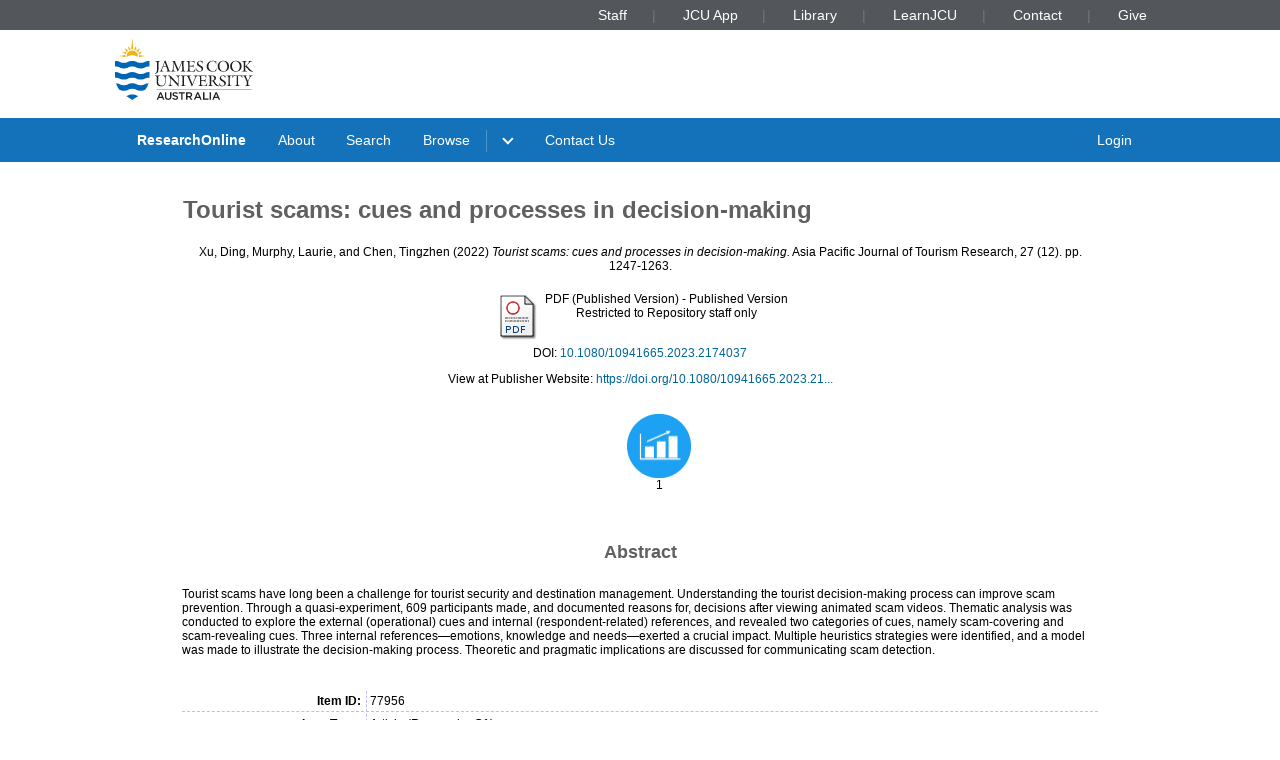

--- FILE ---
content_type: text/html; charset=utf-8
request_url: https://researchonline.jcu.edu.au/77956/
body_size: 8042
content:
<!DOCTYPE html PUBLIC "-//W3C//DTD XHTML 1.0 Transitional//EN" "http://www.w3.org/TR/xhtml1/DTD/xhtml1-transitional.dtd">
<html xmlns="http://www.w3.org/1999/xhtml" lang="en">
<head>
	<meta charset="utf-8" />
	<meta http-equiv="X-UA-Compatible" content="IE=Edge" />
	<meta name="viewport" content="width=device-width, initial-scale=1, shrink-to-fit=no" />
	<title>    Tourist scams: cues and processes in decision-making  </title>
	<link rel="icon" type="image/x-icon" href="https://researchonline.jcu.edu.au/images/favicon.ico" />

<!-- Google Analytics -->
<script async="async" src="https://www.googletagmanager.com/gtag/js?id=G-V9SW9VC0DG">// <!-- No script --></script>
<script>//<![CDATA[
    window.dataLayer = window.dataLayer || [];
    function gtag(){dataLayer.push(arguments);}
    gtag('js', new Date());
    gtag('config', 'G-V9SW9VC0DG');
//]]></script>
    <script type="text/javascript" src="//www.google.com/jsapi">// <!-- No script --></script> 
    <script type="text/javascript"> 
        google.load("visualization", "1", {packages:["corechart", "geochart"]}); 
    </script>  
    
    <!-- END IRSTATS2 --> 
    <title>    Tourist scams: cues and processes in decision-making   - ResearchOnline@JCU</title>  

    <link rel="Top" href="https://researchonline.jcu.edu.au/" />  
    <link rel="Search" href="https://researchonline.jcu.edu.au/cgi/search" />  
    <meta name="citation_doi" content="https://doi.org/10.1080/10941665.2023.2174037" />
<meta name="eprints.eprintid" content="77956" />
<meta name="eprints.rev_number" content="61" />
<meta name="eprints.eprint_status" content="archive" />
<meta name="eprints.userid" content="3306" />
<meta name="eprints.importid" content="2000" />
<meta name="eprints.source" content="WoK" />
<meta name="eprints.dir" content="disk0/00/07/79/56" />
<meta name="eprints.datestamp" content="2023-03-22 07:40:00" />
<meta name="eprints.lastmod" content="2024-02-27 15:03:42" />
<meta name="eprints.status_changed" content="2023-05-10 02:09:09" />
<meta name="eprints.type" content="article" />
<meta name="eprints.metadata_visibility" content="show" />
<meta name="eprints.creators_jcu_creator_type" content="student" />
<meta name="eprints.creators_jcu_creator_type" content="staff" />
<meta name="eprints.creators_jcu_creator_type" content="staff" />
<meta name="eprints.creators_name" content="Xu, Ding" />
<meta name="eprints.creators_name" content="Murphy, Laurie" />
<meta name="eprints.creators_name" content="Chen, Tingzhen" />
<meta name="eprints.creators_jcu_orgu" content="orgu_154000" />
<meta name="eprints.creators_jcu_orgu" content="orgu_154700" />
<meta name="eprints.creators_jcu_orgu" content="orgu_154700" />
<meta name="eprints.creators_jcu_user_id" content="4EBD3EAD6C1F3FC86614DF7BF5990CA8" />
<meta name="eprints.creators_jcu_user_id" content="37D36FC5E3112CD150439D0B5BEDF541" />
<meta name="eprints.creators_jcu_user_id" content="E19C1098480B7D2694DB0E9C8EC74EAA" />
<meta name="eprints.lastcited" content="2024-02-27 15:03:41" />
<meta name="eprints.external_id_provider" content="ISI" />
<meta name="eprints.external_id_identifier" content="WOS:000944789900001" />
<meta name="eprints.title" content="Tourist scams: cues and processes in decision-making" />
<meta name="eprints.ispublished" content="pub" />
<meta name="eprints.subjects" content="HASH(0x16f635a0)" />
<meta name="eprints.seo" content="HASH(0x171ea0b0)" />
<meta name="eprints.full_text_status" content="restricted" />
<meta name="eprints.article_type" content="article" />
<meta name="eprints.keywords" content="Tourist safety, tourist scams, deicsion-making process, dual process theories, scam detection, quasi-experiment" />
<meta name="eprints.abstract" content="Tourist scams have long been a challenge for tourist security and destination management. Understanding the tourist decision-making process can improve scam prevention. Through a quasi-experiment, 609 participants made, and documented reasons for, decisions after viewing animated scam videos. Thematic analysis was conducted to explore the external (operational) cues and internal (respondent-related) references, and revealed two categories of cues, namely scam-covering and scam-revealing cues. Three internal references—emotions, knowledge and needs—exerted a crucial impact. Multiple heuristics strategies were identified, and a model was made to illustrate the decision-making process. Theoretic and pragmatic implications are discussed for communicating scam detection." />
<meta name="eprints.date" content="2022" />
<meta name="eprints.date_type" content="published" />
<meta name="eprints.publication" content="Asia Pacific Journal of Tourism Research" />
<meta name="eprints.volume" content="27" />
<meta name="eprints.issue" content="12" />
<meta name="eprints.publisher" content="Routledge" />
<meta name="eprints.pagerange" content="1247-1263" />
<meta name="eprints.pages" content="17" />
<meta name="eprints.id_number" content="10.1080/10941665.2023.2174037" />
<meta name="eprints.refereed" content="TRUE" />
<meta name="eprints.refereeing_proof" content="ulrichs" />
<meta name="eprints.issn" content="1741-6507" />
<meta name="eprints.official_url" content="https://doi.org/10.1080/10941665.2023.2174037" />
<meta name="eprints.has_tdh_url" content="FALSE" />
<meta name="eprints.copyright_information" content="© 2023 Asia Pacific Tourism Association." />
<meta name="eprints.jcu_school_orgu" content="154000" />
<meta name="eprints.sensitivity" content="not_sensitive" />
<meta name="eprints.openaccess" content="restricted" />
<meta name="eprints.aatsi_research_content" content="FALSE" />
<meta name="eprints.citation" content="  Xu, Ding, Murphy, Laurie, and Chen, Tingzhen  (2022) Tourist scams: cues and processes in decision-making.  Asia Pacific Journal of Tourism Research, 27 (12).  pp. 1247-1263.     " />
<meta name="eprints.document_url" content="https://researchonline.jcu.edu.au/77956/1/77956.pdf" />
<link rel="schema.DC" href="http://purl.org/DC/elements/1.0/" />
<meta name="DC.title" content="Tourist scams: cues and processes in decision-making" />
<meta name="DC.creator" content="Xu, Ding" />
<meta name="DC.creator" content="Murphy, Laurie" />
<meta name="DC.creator" content="Chen, Tingzhen" />
<meta name="DC.description" content="Tourist scams have long been a challenge for tourist security and destination management. Understanding the tourist decision-making process can improve scam prevention. Through a quasi-experiment, 609 participants made, and documented reasons for, decisions after viewing animated scam videos. Thematic analysis was conducted to explore the external (operational) cues and internal (respondent-related) references, and revealed two categories of cues, namely scam-covering and scam-revealing cues. Three internal references—emotions, knowledge and needs—exerted a crucial impact. Multiple heuristics strategies were identified, and a model was made to illustrate the decision-making process. Theoretic and pragmatic implications are discussed for communicating scam detection." />
<meta name="DC.publisher" content="Routledge" />
<meta name="DC.date" content="2022" />
<meta name="DC.type" content="Article" />
<meta name="DC.format" content="application/pdf" />
<meta name="DC.identifier" content="https://researchonline.jcu.edu.au/77956/1/77956.pdf" />
<meta name="DC.relation" content="https://doi.org/10.1080/10941665.2023.2174037" />
<meta name="DC.identifier" content="  Xu, Ding, Murphy, Laurie, and Chen, Tingzhen  (2022) Tourist scams: cues and processes in decision-making.  Asia Pacific Journal of Tourism Research, 27 (12).  pp. 1247-1263.     " />
<meta name="DC.relation" content="https://researchonline.jcu.edu.au/77956/" />
<meta name="DC.rights" content="restricted" />
<link rel="alternate" href="https://researchonline.jcu.edu.au/cgi/export/eprint/77956/RDFXML/jcu-eprint-77956.rdf" type="application/rdf+xml" title="RDF+XML" />
<link rel="alternate" href="https://researchonline.jcu.edu.au/cgi/export/eprint/77956/BibTeX/jcu-eprint-77956.bib" type="text/plain" title="BibTeX" />
<link rel="alternate" href="https://researchonline.jcu.edu.au/cgi/export/eprint/77956/RDFNT/jcu-eprint-77956.nt" type="text/plain" title="RDF+N-Triples" />
<link rel="alternate" href="https://researchonline.jcu.edu.au/cgi/export/eprint/77956/JSON/jcu-eprint-77956.js" type="application/json; charset=utf-8" title="JSON" />
<link rel="alternate" href="https://researchonline.jcu.edu.au/cgi/export/eprint/77956/DC/jcu-eprint-77956.txt" type="text/plain; charset=utf-8" title="Dublin Core" />
<link rel="alternate" href="https://researchonline.jcu.edu.au/cgi/export/eprint/77956/Atom/jcu-eprint-77956.xml" type="application/atom+xml;charset=utf-8" title="Atom" />
<link rel="alternate" href="https://researchonline.jcu.edu.au/cgi/export/eprint/77956/Simple/jcu-eprint-77956.txt" type="text/plain; charset=utf-8" title="Simple Metadata" />
<link rel="alternate" href="https://researchonline.jcu.edu.au/cgi/export/eprint/77956/Refer/jcu-eprint-77956.refer" type="text/plain" title="Refer" />
<link rel="alternate" href="https://researchonline.jcu.edu.au/cgi/export/eprint/77956/METS/jcu-eprint-77956.xml" type="text/xml; charset=utf-8" title="METS" />
<link rel="alternate" href="https://researchonline.jcu.edu.au/cgi/export/eprint/77956/HTML/jcu-eprint-77956.html" type="text/html; charset=utf-8" title="HTML Citation" />
<link rel="alternate" href="https://researchonline.jcu.edu.au/cgi/export/eprint/77956/Text/jcu-eprint-77956.txt" type="text/plain; charset=utf-8" title="ASCII Citation" />
<link rel="alternate" href="https://researchonline.jcu.edu.au/cgi/export/eprint/77956/ContextObject/jcu-eprint-77956.xml" type="text/xml; charset=utf-8" title="OpenURL ContextObject" />
<link rel="alternate" href="https://researchonline.jcu.edu.au/cgi/export/eprint/77956/EndNote/jcu-eprint-77956.enw" type="text/plain; charset=utf-8" title="EndNote" />
<link rel="alternate" href="https://researchonline.jcu.edu.au/cgi/export/eprint/77956/MODS/jcu-eprint-77956.xml" type="text/xml; charset=utf-8" title="MODS" />
<link rel="alternate" href="https://researchonline.jcu.edu.au/cgi/export/eprint/77956/COinS/jcu-eprint-77956.txt" type="text/plain; charset=utf-8" title="OpenURL ContextObject in Span" />
<link rel="alternate" href="https://researchonline.jcu.edu.au/cgi/export/eprint/77956/DIDL/jcu-eprint-77956.xml" type="text/xml; charset=utf-8" title="MPEG-21 DIDL" />
<link rel="alternate" href="https://researchonline.jcu.edu.au/cgi/export/eprint/77956/XML/jcu-eprint-77956.xml" type="application/vnd.eprints.data+xml; charset=utf-8" title="EP3 XML" />
<link rel="alternate" href="https://researchonline.jcu.edu.au/cgi/export/eprint/77956/RIS/jcu-eprint-77956.ris" type="text/plain" title="Reference Manager" />
<link rel="alternate" href="https://researchonline.jcu.edu.au/cgi/export/eprint/77956/RDFN3/jcu-eprint-77956.n3" type="text/n3" title="RDF+N3" />
<link rel="alternate" href="https://researchonline.jcu.edu.au/cgi/export/eprint/77956/JCU_CSV/jcu-eprint-77956.csv" type="text/csv; charset=utf-8" title="Multiline CSV" />
<link rel="alternate" href="https://researchonline.jcu.edu.au/cgi/export/eprint/77956/CSV/jcu-eprint-77956.csv" type="text/csv; charset=utf-8" title="Multiline CSV" />
<link rel="Top" href="https://researchonline.jcu.edu.au/" />
    <link rel="Sword" href="https://researchonline.jcu.edu.au/sword-app/servicedocument" />
    <link rel="SwordDeposit" href="https://researchonline.jcu.edu.au/id/contents" />
    <link rel="Search" type="text/html" href="http:///cgi/search" />
    <link rel="Search" type="application/opensearchdescription+xml" href="http:///cgi/opensearchdescription" title="ResearchOnline@JCU" />
    <script type="text/javascript">
// <![CDATA[
var eprints_http_root = "https://researchonline.jcu.edu.au";
var eprints_http_cgiroot = "https://researchonline.jcu.edu.au/cgi";
var eprints_oai_archive_id = "researchonline.jcu.edu.au";
var eprints_logged_in = false;
// ]]></script>
    <style type="text/css">.ep_logged_in { display: none }</style>
    <link rel="stylesheet" type="text/css" href="/style/auto-3.3.16.css" />
    <script type="text/javascript" src="/javascript/auto-3.3.16.js"><!--padder--></script>
    <!--[if lte IE 6]>
        <link rel="stylesheet" type="text/css" href="/style/ie6.css" />
   <![endif]-->
    <meta name="Generator" content="EPrints 3.3.16" />
    <meta http-equiv="Content-Type" content="text/html; charset=UTF-8" />
    <meta http-equiv="Content-Language" content="en" />
      

    <script type="text/javascript" src="/javascript/jquery-1.2.6.min.js">// <!-- No script --></script>
    <script type="text/javascript" src="https://d1bxh8uas1mnw7.cloudfront.net/assets/embed.js">// <!-- No script --></script>

    <!--<style type='text/css' media="screen">@import url(<epc:print expr="$config{rel_path}"/>/style/jcu/nojs.css);</style>-->
    <!-- <link type="text/css" href="https://secure.jcu.edu.au/css/webassets/jcu_stylesheet.css" rel="stylesheet"/> -->   
    <style type="text/css" media="screen">@import url(/style/jcu/jcu_researchOnline_custom.css);</style>
</head>
<body class="jcustatic-filled">


<div class="jcustatic-jcunav">
    <div class="jcustatic-jcunav-inside">
            <div class="jcustatic-link">
                <a href="https://www.jcu.edu.au/staff">Staff</a>


            </div>
            <div class="jcustatic-link">
                <a href="https://my.jcu.edu.au/">JCU App</a>


            </div>
            <div class="jcustatic-link">
                <a href="https://www.jcu.edu.au/library">Library</a>


            </div>
            <div class="jcustatic-link">
                <a href="https://learn.jcu.edu.au/auth-saml/saml/login?apId=_449_1">LearnJCU</a>


            </div>
            <div class="jcustatic-link">
                <a href="https://www.jcu.edu.au/jcu-contact-information">Contact</a>


            </div>
            <div class="jcustatic-link">
                <a href="https://www.jcu.edu.au/give">Give</a>


            </div>
    </div>
</div>
<div> 
<div class="jcustatic-header jcustatic-cf">
    <div class="jcustatic-logowrap">
        <a href="https://www.jcu.edu.au" title="JCU Home" class="jcustatic-logolink">
            <img src="https://researchonline.jcu.edu.au/images/logos/jcu-2023.svg" alt="JCU Australia logo" />
        </a>
    </div>
    <h1></h1>
</div>
</div>
<div class="jcustatic-nav">
    <div class="jcustatic-nav-inner">
            <ul class="jcustatic-leftitems">
                
                        <li class="">
                            
                            
                                        <a href="https://researchonline.jcu.edu.au">ResearchOnline</a>
                            
                        </li>
                        <li class="">
                            
                            
                                        <a href="https://researchonline.jcu.edu.au/information.html">About</a>
                            
                        </li>
                        <li class="">
                            
                            
                                        <a href="https://researchonline.jcu.edu.au/cgi/search/simple/">Search</a>
                            
                        </li>
                        <li class="jcustatic-nav-dropdown">
                            
                            
                                        <a href="https://researchonline.jcu.edu.au/view/">Browse</a>
                                <ul>
                                        <li>
                                            
                                                        <a href="https://researchonline.jcu.edu.au/view/jcu/">JCU Authors</a>
                                        </li>
                                        <li>
                                            
                                                        <a href="https://researchonline.jcu.edu.au/view/all/">All Authors</a>
                                        </li>
                                        <li>
                                            
                                                        <a href="https://researchonline.jcu.edu.au/view/orgu/">College or Centre</a>
                                        </li>
                                        <li>
                                            
                                                        <a href="https://researchonline.jcu.edu.au/view/year/">Year</a>
                                        </li>
                                        <li>
                                            
                                                        <a href="https://researchonline.jcu.edu.au/view/">Other</a>
                                        </li>
                                </ul>
                            
                        </li>
                        <li class="">
                            
                            
                                    
                            
                        </li>
                        <li class="">
                            
                            
                                        <a href="https://www.jcu.edu.au/library/about/contacts/researchonline">Contact Us</a>
                            
                        </li>
            </ul>

                <ul class="jcustatic-rightitems">
                    
                            <li class="jcustatic-nav-dropdown login-required">
                                
                                
                                        <a href="https://researchonline.jcu.edu.au/cgi/users/home">Login</a>
                                    <ul>
                                            <li>
                                                
                                                        
                                            </li>
                                            <li>
                                                
                                                        
                                            </li>
                                            <li>
                                                
                                                        
                                            </li>
                                            <li>
                                                
                                                        
                                            </li>
                                    </ul>
                                
                            </li>
                            <li class="no-login-required">
                                
                                
                                        <a href="https://researchonline.jcu.edu.au/cgi/users/home">Login</a>
                                
                            </li>
                </ul>
            <script type="text/javascript">// <![CDATA[
                // Sometimes (e.g. ePrints sites) we have to add nav sub-menus
                // that might end up empty. This code prunes away the empty sub
                // -menus, and if it finds a nav sub-menu, adds the right
                // classname to make it render properly.
                //
                // Get the top level navigation (not sub navigation items)
                const firstLevelItems = document.querySelectorAll('.jcustatic-nav-inner > ul > li')
                for (const navItem of firstLevelItems) {
                    const topLevelText = navItem.querySelector('.jcustatic-nav-inner > ul > li > a, .jcustatic-nav-inner > ul > li > span')
                    if (!topLevelText || !topLevelText.innerText.trim()) {
                        // No top level text for this nav item, so hide it
                        navItem.style.display = 'none'
                        navItem.classList.remove('jcustatic-nav-dropdown')
                        continue
                    }

                    const dropdown = navItem.querySelector('.jcustatic-nav-inner > ul > li > ul')
                    if (dropdown) {
                        // this nav item has a dropdown of sub-items
                        const dropdownItems = dropdown.querySelectorAll('li > a, li > span')

                        // assume all the sub-items are blank, so no need for a dropdown
                        navItem.classList.remove('jcustatic-nav-dropdown')
                        // handle sub menu items
                        for (const secondLevelItem of dropdownItems) {
                            if (!secondLevelItem.innerText.trim()) {
                                // Hide this item as it has no text
                                secondLevelItem.style.display = 'none'
                            } else {
                                // found a real sub-item, so let's turn on
                                // dropdown behaviour in our parent
                                navItem.classList.add('jcustatic-nav-dropdown')
                            }
                        }
                    }
                }
            // ]]></script>
    </div>
</div>
<div class="jcustatic-contentblock-filled">
<div class="jcustatic-contentblock">
<div id="search-background"> </div>  
        <div id="breadcrumb"> </div> 
        <div id="content">  
            <h1 class="ep_tm_pagetitle">  
            


<!-- Go to www.addthis.com/dashboard to customize your tools --> <div style="text-align:right" class="addthis_inline_share_toolbox"></div>

Tourist scams: cues and processes in decision-making


  
            </h1>  
            <div class="ep_summary_content"><div class="ep_summary_content_left"></div><div class="ep_summary_content_right"></div><div class="ep_summary_content_top"></div><div class="ep_summary_content_main">
<style>

.noaltmetric {
    position: relative;
    display: inline;
    padding: 16px;
}
.hoverscopus {
    position: relative;
    display: inline; 
    padding: 16px;
}
.hoverisi {
    position: relative;
    display: inline;
    padding: 16px;
}

</style>
  <p class="ep_block" style="margin-bottom: 1em">
    


    <span class="person_name">Xu, Ding</span>, <span class="person_name">Murphy, Laurie</span>, and <span class="person_name">Chen, Tingzhen</span>
  

(2022)

<em>Tourist scams: cues and processes in decision-making.</em>


    Asia Pacific Journal of Tourism Research, 27 (12).  pp. 1247-1263.
    


  



  </p>

  

  

    
  
    <!-- Display the user-defined HTML content within the abstract --> 
	

    
      
      <table class="ep_block">
        
          <tr>
            <td valign="top" align="right"><a href="https://researchonline.jcu.edu.au/77956/1/77956.pdf" class="ep_document_link"><img class="ep_doc_icon" alt="[img]" src="https://researchonline.jcu.edu.au/style/images/fileicons/application_pdf.png" border="0" /></a></td>
            <td valign="top">
              

<!-- document citation -->


<span class="ep_document_citation">
<span class="document_format">PDF (Published Version)</span>
<!--<epc:if test="main"><br/><span class="document_filename"><print expr="main"/></span></epc:if>-->
 - Published Version

  <br />Restricted to Repository staff only


</span>

<br />
              
              
                <!-- Remove request a copy button.
              <epc:if test="!$doc.is_public() and $item.contact_email().is_set() and eprint_status = 'archive'">
                 <form name="requestacopy" action="{$config{http_cgiurl}}/request_doc">
                 <input name="docid" id="docid" value="{$doc{docid}}" type="hidden"/>
                 <input class="ep_form_action_button" type="submit" value="Request a copy"/>
                 </form>
              </epc:if> -->
  
              <ul>
              
              </ul>
            </td>
          </tr>
        
      </table>
    

  


    <div style="margin-bottom: 1em" class="ep_block">
      DOI: <a href="http://dx.doi.org/10.1080/10941665.2023.2174037" target="_blank">10.1080/10941665.2023.2174037</a>
    </div>
  

  
    <div style="margin-bottom: 1em" class="ep_block">
      View at Publisher Website: <a href="https://doi.org/10.1080/10941665.2023.2174037">https://doi.org/10.1080/10941665.2023.21...</a>
    </div>
  

<div style="text-align:center">
<!--<div class="addthis_inline_share_toolbox"></div>-->

<div>
        

	<div class="noaltmetric" style="display:inline-block">
	<div data-badge-popover="right" data-badge-type="donut" data-doi="10.1080/10941665.2023.2174037 &lt;http://dx.doi.org/10.1080/10941665.2023.2174037&gt;" data-hide-no-mentions="true" data-hide-less-than="1" class="altmetric-embed"></div>
	 <div style="display:inline-block">
                          
                        </div>
	</div>
	

        
          

          
                        
		   
            
           
                        

          
        

	
	        
			<div style="display:inline-block" class="hoverisi">
                        	<div>
                        	<a href="/cgi/stats/report/eprint/77956">

                        	<img src="/images/download.jpg" width="64px" height="64px" alt="Downloads" />
                        	</a>
                        	</div>
                        	<div style="display:inline-block">
                         		1
                        	</div>
			</div>
		
</div>



<p></p>
</div>

<p><br /></p>


  
    <h2 class="ep_block">Abstract</h2>
    <p style="text-align: center; margin: 1em auto 0em auto"><p>Tourist scams have long been a challenge for tourist security and destination management. Understanding the tourist decision-making process can improve scam prevention. Through a quasi-experiment, 609 participants made, and documented reasons for, decisions after viewing animated scam videos. Thematic analysis was conducted to explore the external (operational) cues and internal (respondent-related) references, and revealed two categories of cues, namely scam-covering and scam-revealing cues. Three internal references—emotions, knowledge and needs—exerted a crucial impact. Multiple heuristics strategies were identified, and a model was made to illustrate the decision-making process. Theoretic and pragmatic implications are discussed for communicating scam detection.</p></p>
  



 
  
 

  <table style="margin-bottom: 1em; margin-top: 1em;" cellpadding="3" class="ep_block">
 
 
  
  
  

  
 
  
   <tr style="border-top: none"><td style="border-top: none"></td></tr>
<!--  </table>  	

<table style="margin-bottom: 1em; margin-top: 1em;" cellpadding="3" class="ep_block">  	-->




        <tr>
        <th class="ep_row">Item ID:</th>
                <td class="ep_row"> 77956</td>
        </tr>



  
        <tr>
        <th class="ep_row">Item Type:</th>
         <td class="ep_row">
         Article
           
           
           
           (Research - C1)
           
           
           
           
          </td></tr>
        




    
      


	   
	
    
    <!-- Added to list jcu seo and for without percentages -->

    
    


    
    
      
    
      
    
      
        
              <tr>
          	    <th class="ep_row">ISSN:</th>
            	<td class="ep_row" valign="top">1741-6507</td>
          	  </tr>	
          	  	
      
    
      
        
              <tr>
          	    <th class="ep_row">Keywords:</th>
            	<td class="ep_row" valign="top">Tourist safety, tourist scams, deicsion-making process, dual process theories, scam detection, quasi-experiment</td>
          	  </tr>	
          	  	
      
    
      
    
      
        
              <tr>
          	    <th class="ep_row">Copyright Information:</th>
            	<td class="ep_row" valign="top">© 2023 Asia Pacific Tourism Association.</td>
          	  </tr>	
          	  	
      
    
      
    
      
    
      
    
      
    
      
    
      
        
              <tr>
          	    <th class="ep_row">Date Deposited:</th>
            	<td class="ep_row" valign="top">22 Mar 2023 07:40</td>
          	  </tr>	
          	  	
      
    
      
        
        	  <tr>
            	<th class="ep_row">FoR Codes:</th>
            	<td class="ep_row" valign="top"><a href="https://researchonline.jcu.edu.au/view/subjects/350806.html">35 COMMERCE, MANAGEMENT, TOURISM AND SERVICES &gt; 3508 Tourism &gt; 350806 Tourist behaviour and visitor experience @ 100%</a></td>
              </tr>
        	  	
      
    
      
        
        	  <tr>
            	<th class="ep_row">SEO Codes:</th>
            	<td class="ep_row" valign="top"><a href="https://researchonline.jcu.edu.au/view/seo/seo2020=5F110401.html">11 COMMERCIAL SERVICES AND TOURISM &gt; 1104 Tourism services &gt; 110401 Economic issues in tourism @ 100%</a></td>
              </tr>
        	  	
      
    



   	
    <tr>
      <th class="ep_row">Downloads:</th>
		<td class="ep_row" valign="top">
		Total: 1<br />
		
		</td>
    </tr>
	

    <tr>
    	<!--<th align="right">More Statistics</th>-->
    	<th></th>
    	<td class="ep_row" valign="top"><a href="https://researchonline.jcu.edu.au/cgi/stats/report/eprint/77956">More Statistics</a></td>
    </tr>    
    <!--<tr>
               <th align="right">URI:</th>
      <td valign="top"><a href="{$item.uri()}"><epc:print expr="$item.uri()" /></a></td>
    </tr>-->
  </table>

  
  

  
  <div style="float:right"><p align="right">
    <!--<h3>Actions (Repository Staff Only)</h3>-->
    Actions (Repository Staff Only)
    <table class="ep_summary_page_actions">
    
      <tr>
        <td align="right"><a href="/cgi/users/home?screen=EPrint%3A%3AView&amp;eprintid=77956"><img src="/style/images/action_view.png" title="Item Control Page" alt="Item Control Page" class="ep_form_action_icon" /></a></td>
        <td align="right">Item Control Page</td>
      </tr>
    
    </table>
</p></div>
  

</div><div class="ep_summary_content_bottom"></div><div class="ep_summary_content_after"></div></div>  
        </div>  
</div>
</div>
<footer class="jcustatic-footer sitefooter">
        <div class="jcustatic-link">
            <a href="https://libguides.jcu.edu.au/copyright-researchers/ResearchOnline">Copyright</a>
        </div>
        <div class="jcustatic-link">
            <a href="https://www.jcu.edu.au/policy/research-management2/research-repository-policy">ResearchOnline Procedure</a>
        </div>
        <div class="jcustatic-link">
            <a href="https://researchonline.jcu.edu.au/cgi/stats/report/">Statistics</a>
        </div>
</footer>

<div class="jcustatic-footer">
	<div class="jcustatic-inner-footer">
		
		<div class="jcustatic-upper-footer">
		    <footer class="jcustatic-footer-universities">
		        <a href="https://www.jcu.edu.au/gender-equity-action-and-research/gender-equity" title="Athena SWAN Bronze Award"><img src="https://researchonline.jcu.edu.au/images/partners/athena-swan-bronze-award.svg" alt="Athena SWAN Bronze Award logo" /></a>
		        <a href="https://www.iru.edu.au/" title="Innovative Research Universities"><img src="https://researchonline.jcu.edu.au/images/partners/innovative-research-universities.svg" alt="Innovative Research Universities" /></a>
		        <a href="https://www.universitiesaustralia.edu.au/" title="Universities Australia"><img src="https://researchonline.jcu.edu.au/images/partners/universities-australia.svg" alt="Universities Australia" /></a>
		        <a href="https://www.jcu.edu.au/state-of-the-tropics" title="State of the Tropics"><img src="https://researchonline.jcu.edu.au/images/partners/state-of-the-tropics.svg" alt="State of the Tropics" /></a>
		    </footer>
		    <footer class="jcustatic-footer-traditional">
		        <a href="https://www.jcu.edu.au/ierc" title="Go to Indigenous Education and Research Centre"><img class="jcustatic-flag" src="https://researchonline.jcu.edu.au/images/aboriginal-flag.svg" alt="Aboriginal flag" /></a>
		        <a href="https://www.jcu.edu.au/ierc" title="Go to Indigenous Education and Research Centre"><img class="jcustatic-flag" src="https://researchonline.jcu.edu.au/images/torres-strait-flag.svg" alt="Torres Strait flag" /></a>
		        <span class="jcustatic-text">We acknowledge Australian Aboriginal People and Torres Strait Islander People as the first inhabitants of
		            the nation, and acknowledge Traditional Owners of the lands where our staff and students live, learn
		            and work.
		        </span>
		    </footer>
		</div>
		
		<div class="jcustatic-lower-footer">
		    <ul class="jcustatic-footer-copyright">
		        <li>© James Cook University 1995 to 2023</li>
		        <li><a href="http://cricos.education.gov.au/Institution/InstitutionDetails.aspx?ProviderID=117">CRICOS Provider Code: 00117J</a></li>
		        <li>ABN 46253211955</li>
		    </ul>
		<!-- - - - - - - - - - - - - - - - - - - - - - - - - - - - - -->
		    <ul class="jcustatic-footer-legal">
		        <li><a href="https://www.jcu.edu.au/copyright-and-terms-of-use">Terms of use</a></li>
		        <li><a href="https://www.jcu.edu.au/right-to-information-and-privacy">Privacy</a></li>
		        <li><a href="https://www.jcu.edu.au/copyright-and-terms-of-use">Disclaimer</a></li>
		    </ul>
		</div>
	</div>
</div>	
  
<!-- Go to www.addthis.com/dashboard to customize your tools --> 
<script type="text/javascript" src="//s7.addthis.com/js/300/addthis_widget.js#pubid=ra-57fac55b14a03bc6">// <!-- No script --></script> 

<script>
//<![CDATA[
    function toggleElementVisibility(list, visible) {
        for(const element of list) {
            if(visible) {
                element.classList.remove('hide-element');
            }
            else {
                element.classList.add('hide-element');
            }
        }
    }

    var loggedInElements = document.getElementsByClassName("login-required");
    var loggedOutElements = document.getElementsByClassName("no-login-required");

    toggleElementVisibility(loggedInElements, window.eprints_logged_in);
    toggleElementVisibility(loggedOutElements, !window.eprints_logged_in);
//]]>
</script>
<script>// <![CDATA[

(function() {
	// if the branding support includes JS, it's here.

	// for your debugging convenience
	var console = window.console
	// put all our stuff into a single object to avoid
    // contaminating the global namespace.
	window.JcuStatic = {}
	var jcu = window.JcuStatic

	// if we have local storage, put it into our object
	try {
		if (window.localStorage) { jcu.store = window.localStorage }
	} catch (e) { /* oh well */ }

	// if we have session storage, put it into our object
	try {
		if (window.sessionStorage) { jcu.sesh = window.sessionStorage }
	} catch (e) { /* oh well */ }

	// == JS for the cookie disclaimer =========================
	if (!jcu.cookieDisclaimer) { jcu.cookieDisclaimer = {} }
	var cd = jcu.cookieDisclaimer

	// show the cookie disclaimer UNLESS we have session storage AND
	// we've stored "cookies": "okay" in it.
	if (!(jcu.sesh && (jcu.sesh.getItem('cookies') === 'okay'))) {
		// get the disclaimer dialogue window thing
		var discs = document.getElementsByClassName('jcustatic-cookie-disclaimer')
		if (discs.length > 0) {
			// found a disclaimer window
			cd.window = discs[0]
			// find the close buttons and make them close the window
			var closeBtns = cd.window.getElementsByClassName('close')
			for (var b = 0; b < closeBtns.length; b++) {
				closeBtns[b].onclick = function() {
					cd.window.style.display = 'none'
					if (jcu.sesh) {
						jcu.sesh.setItem('cookies', 'okay')
					}
				}
			}
            // make the disclaimer window visible
			cd.window.style.display = 'initial'
		}
	}

})()
// ]]></script></body>
</html>

--- FILE ---
content_type: text/css
request_url: https://researchonline.jcu.edu.au/style/jcu/jcu_researchOnline_custom.css
body_size: 512
content:
.ep_sr_hide_help {
        white-space: nowrap;
        display: none;
}
.ep_sr_hide_help a {
        text-decoration: none;
}

.ep_update_doc_options {
		display: block;
}

.ep_hide {
		display: none;
}

.ep_highlight {
	padding: 0.5em;
	border: solid 2px #ff8888;
	background-color: #ffeeee;
}

.ep_upload_doc_content {
		overflow: visible;
		display: block;		
}

ep_form_field_input {
	text-align: center;
}

*[id *='lll_content_inner'] {
	text-align: center;
}

/*
*[id *='jjj_content_inner'] {
        text-align: center;
}
*/


*[id *='jjj_content_header'] {
        text-align: left;
}


.ep_tm_key_tools li {  
	border-right:none;  
    border-left:none;  
}  
    
jcu_section_header { 
	font-size:14px; 
} 

table {
	padding: 0px;
}  

table table {
	border: 0;
}

table table td {
	border: 0;
}

table table th {
	border: 0;
}

/* #pagewrap { width:1200px; }   */
#content { font-size: 12px; padding-bottom: 2rem; }  
#content a:link, #content a:visited { text-decoration: none; color:#006699; }  
#content p { margin: 0px 0px 0px; font-size:12px; line-height: 1.2em; padding: 4px 2px ; }  
h1 { text-shadow: none }  
#search-background { width:100%; }  
#wrapper { width:100% }

#content {width:100%;}  
#left-nav ul.bullist {list-style: disc outside none; margin-left: 20px; }  
#left-nav ul.bullist li {display:list-item; border-top: none;}  
#headercontainer { width:100%; }
body {
	font-family: Arial,Sans-serif;
}

/* Cheat to not display add new field row for Test Field of Research page */
#forsubjects2_jcufor2_cell_0_3 {
	display: none;
}

.jcu_sub_facilities_heading {
	padding-top:8px;
	padding-bottom:5px;	
	font-weight:bold;
	font-size:1.2em;
}

#temp_display_message {
	border: 1px solid;
	margin: 10px 0px;
	text-align:center;
	padding:15px 10px 15px 50px;
	background-repeat: no-repeat;
	background-position: 10px center;
	color: #00529B;
	background-color: #BDE5F8;
}


#content .ep_information_page p {
	font-size: 16px;
}


--- FILE ---
content_type: image/svg+xml
request_url: https://researchonline.jcu.edu.au/images/partners/universities-australia.svg
body_size: 1759
content:
<svg xmlns="http://www.w3.org/2000/svg" width="219.078" height="65.385"><defs><clipPath id="a"><path d="M515.971-942.823h219.078v-65.385H515.971z"/></clipPath><clipPath id="b"><path d="M515.971-942.855h219.078v-65.353H515.971z"/></clipPath></defs><g clip-path="url(#a)" transform="translate(-515.971 1008.208)"><path d="M536.823-989.434a.229.229 0 00-.216.119 115.405 115.405 0 00-4.477 8.081.273.273 0 000 .251 151.258 151.258 0 0114.58 37.888.246.246 0 00.236.195h4.24a.236.236 0 00.184-.089.264.264 0 00.057-.205c-2.095-15.696-8.741-34.464-14.399-46.1a.241.241 0 00-.205-.14m7.898-9.69a.225.225 0 00-.219.093 108.699 108.699 0 00-5.505 7.899.273.273 0 00-.015.265 146.87 146.87 0 0114.876 47.743.249.249 0 00.241.221h4.165a.239.239 0 00.177-.081.266.266 0 00.065-.192c-1.345-25.648-9.954-47.567-13.593-55.801a.247.247 0 00-.192-.147" fill="#071e39"/></g><g clip-path="url(#b)" transform="translate(-515.971 1008.208)"><path d="M530.312-979.245a.237.237 0 00-.219-.132.242.242 0 00-.212.141 118.572 118.572 0 00-3.504 8.085.281.281 0 00.017.236 162.028 162.028 0 0112.865 27.845.245.245 0 00.229.169h4.509a.241.241 0 00.193-.1.279.279 0 00.043-.225 164.945 164.945 0 00-13.921-36.019m34.109 11.372a162.317 162.317 0 00-10.391-40.176.253.253 0 00-.176-.155.236.236 0 00-.219.068 71.226 71.226 0 00-6.614 7.494.267.267 0 00-.02.276c.129.263 12.995 26.5 13.947 57.215a.251.251 0 00.244.251h4.165a.253.253 0 00.244-.255 205.086 205.086 0 00-1.18-24.718m-39.695-1.13a.239.239 0 00-.229-.124.244.244 0 00-.207.164 107.162 107.162 0 00-2.564 7.96.276.276 0 00.031.217 164.2 164.2 0 019.645 17.742.244.244 0 00.219.144h4.659a.243.243 0 00.2-.112.269.269 0 00.027-.239 160.73 160.73 0 00-11.781-25.752m-5.824 22.894c-.609-.905-1.211-1.8-1.788-2.681a.243.243 0 00-.256-.1.255.255 0 00-.187.215c-.113.821-.555 4.015-.7 5.5a.267.267 0 00.064.2.241.241 0 00.179.083h4.355a.246.246 0 00.217-.139.274.274 0 00-.016-.278c-.62-.944-1.247-1.877-1.868-2.8" fill="#071e39"/></g><g clip-path="url(#a)" transform="translate(-515.971 1008.208)"><path d="M520.259-958.683a.232.232 0 00-.243-.115.25.25 0 00-.2.188 96.46 96.46 0 00-1.643 7.8.273.273 0 00.041.2c1.705 2.535 3.369 5.023 4.977 7.6a.238.238 0 00.2.116h4.968a.241.241 0 00.208-.123.272.272 0 00.009-.252 163.91 163.91 0 00-8.317-15.414m65.744-8.805a6.13 6.13 0 01-6.476-6.248v-11.987h2.743v11.86a3.57 3.57 0 003.733 3.912 3.589 3.589 0 003.759-3.912v-11.86h2.741v11.987a6.152 6.152 0 01-6.5 6.248m21.436-.152l-8.356-12.724v12.724h-2.744v-18.083h2.515l8.355 12.7v-12.7h2.745v18.083zm6.526-18.083h2.743v18.083h-2.743zm13.196 18.083h-2.133l-5.943-18.083h2.844l4.165 13.155 4.167-13.155h2.9zm8.395 0v-18.083h11.556v2.464h-8.813v5.281h7.519v2.438h-7.519v5.435h8.813v2.465zm24.55 0l-3.809-7.62h-3.43v7.62h-2.742v-18.083h7.009c3.429 0 5.613 2.209 5.613 5.281a4.749 4.749 0 01-3.606 4.802l4.165 8zm-3.175-15.619h-4.064v5.663h4.064a2.753 2.753 0 003.075-2.819 2.771 2.771 0 00-3.073-2.844m14.395 15.771a8.188 8.188 0 01-6.4-2.387l1.828-1.8a5.968 5.968 0 004.623 1.724c2.363 0 3.733-1.017 3.733-2.769a2.43 2.43 0 00-.711-1.879 3.146 3.146 0 00-1.981-.763l-2.133-.3a6.2 6.2 0 01-3.43-1.451 4.5 4.5 0 01-1.32-3.453c0-3.151 2.287-5.309 6.044-5.309a7.529 7.529 0 015.613 2.057l-1.753 1.73a5.307 5.307 0 00-3.936-1.4c-2.133 0-3.3 1.22-3.3 2.82a2.153 2.153 0 00.685 1.676 4.038 4.038 0 002.032.839l2.057.305a5.978 5.978 0 013.377 1.344 4.731 4.731 0 011.472 3.708c0 3.328-2.716 5.308-6.5 5.308m9.472-18.235h2.743v18.083H680.8zm13.145 2.463v15.619h-2.743v-15.619h-4.977v-2.464h12.7v2.464zm7.685-2.463h2.743v18.083h-2.743zm6.716 18.083v-18.083h11.556v2.464h-8.813v5.281h7.517v2.438h-7.517v5.435h8.813v2.465zm20.201.152a8.188 8.188 0 01-6.4-2.387l1.828-1.8a5.968 5.968 0 004.623 1.724c2.363 0 3.733-1.017 3.733-2.769a2.43 2.43 0 00-.711-1.879 3.146 3.146 0 00-1.981-.763l-2.133-.3a6.2 6.2 0 01-3.43-1.451 4.5 4.5 0 01-1.32-3.453c0-3.151 2.287-5.309 6.044-5.309a7.529 7.529 0 015.613 2.057l-1.753 1.73a5.307 5.307 0 00-3.936-1.4c-2.133 0-3.3 1.22-3.3 2.82a2.153 2.153 0 00.685 1.676 4.038 4.038 0 002.032.839l2.057.305a5.978 5.978 0 013.377 1.344 4.731 4.731 0 011.472 3.708c0 3.328-2.716 5.308-6.5 5.308M584.48-961.09l-6.655 18.083h1.473l1.575-4.393h8.432l1.575 4.393h1.473l-6.654-18.083zm.609 1.828l3.784 10.641h-7.568zm15.678 16.407a5.863 5.863 0 01-6.2-6.019v-12.216h1.372v12.035a4.628 4.628 0 004.828 4.981 4.628 4.628 0 004.825-4.981v-12.035h1.375v12.216a5.863 5.863 0 01-6.2 6.019m15.479 0a7.634 7.634 0 01-6.02-2.388l.965-.964a6.32 6.32 0 005.131 2.133c2.844 0 4.648-1.372 4.648-3.733a3.274 3.274 0 00-.991-2.54 4.373 4.373 0 00-2.616-.965l-2.108-.331a6.275 6.275 0 01-3.225-1.32 4.113 4.113 0 01-1.423-3.327c0-3.023 2.159-4.953 5.613-4.953a7.145 7.145 0 015.207 1.956l-.889.889a5.877 5.877 0 00-4.392-1.676c-2.615 0-4.189 1.448-4.189 3.732a2.909 2.909 0 00.939 2.363 5.771 5.771 0 002.69 1.117l1.955.307a5.742 5.742 0 013.225 1.192 4.44 4.44 0 011.58 3.508c0 3.045-2.341 5-6.1 5m8.246-18.235v1.219h5.384v16.864h1.372v-16.864h5.409v-1.219zm26.146 18.083l-4.317-8.331h-4.978v8.331h-1.372v-18.083h6.883c2.947 0 5.181 1.7 5.181 4.851a4.671 4.671 0 01-4.165 4.876l4.368 8.356zm-3.961-16.864h-5.334v7.315h5.333c2.311 0 3.988-1.168 3.988-3.657s-1.677-3.657-3.988-3.657m14.804-1.22l-6.655 18.083h1.473l1.575-4.393h8.432l1.575 4.393h1.473l-6.654-18.083zm.609 1.828l3.784 10.641h-7.568zm10.411-1.828v18.083h10.972v-1.219h-9.6v-16.864zm14.286 18.083h1.372v-18.083h-1.372zm11.129-18.083l-6.655 18.083h1.473l1.575-4.393h8.432l1.575 4.393h1.473l-6.654-18.083zm.609 1.828l3.784 10.641h-7.568z" fill="#071e39"/></g></svg>

--- FILE ---
content_type: image/svg+xml
request_url: https://researchonline.jcu.edu.au/images/partners/innovative-research-universities.svg
body_size: 2877
content:
<svg xmlns="http://www.w3.org/2000/svg" width="157.854" height="63.632"><defs><clipPath id="a"><path d="M48.245-225.085H206.1v-63.632H48.245z" transform="translate(-48.245 288.717)"/></clipPath></defs><g clip-path="url(#a)"><path d="M30.739 8.733L5.11 34.362a2.994 2.994 0 01-4.233 0 2.994 2.994 0 010-4.233L26.506 4.5a2.994 2.994 0 014.233 0 2.994 2.994 0 010 4.233m16.93 16.93L22.04 51.292a2.994 2.994 0 01-4.233 0 2.994 2.994 0 010-4.233L43.436 21.43a2.994 2.994 0 014.233 0 2.994 2.994 0 010 4.233m5.469 11.463L27.509 62.755a2.994 2.994 0 01-4.233 0 2.994 2.994 0 010-4.233l25.629-25.629a2.994 2.994 0 014.233 0 2.994 2.994 0 010 4.233M48.621 7.78L8.647 47.754a2.992 2.992 0 01-4.231 0 2.991 2.991 0 010-4.233L44.388 3.547a2.994 2.994 0 014.233 0 2.994 2.994 0 010 4.233" fill="#d2d4d5"/><path d="M41.33 6.606L15.701 32.235a2.994 2.994 0 01-4.233 0 2.994 2.994 0 010-4.233L37.097 2.373a2.994 2.994 0 014.233 0 2.994 2.994 0 010 4.233m3.566 13.364L15.701 49.165a2.994 2.994 0 01-4.233 0 2.994 2.994 0 010-4.233l29.198-29.195a2.994 2.994 0 014.233 0 2.994 2.994 0 010 4.233m12.597 4.333L31.867 49.932a2.994 2.994 0 01-4.233 0 2.994 2.994 0 010-4.233L53.263 20.07a2.994 2.994 0 014.233 0 2.994 2.994 0 010 4.233" fill="#d72027"/><path d="M68.495.338h1.4v12.048h-1.4zm10.68 12.048V6.544a2.358 2.358 0 00-.503-1.648 2.05 2.05 0 00-1.575-.543 2.593 2.593 0 00-2.076.766 3.879 3.879 0 00-.659 2.531v4.736h-1.367V3.354h1.112l.222 1.236h.066a2.773 2.773 0 011.179-1.033 3.818 3.818 0 011.688-.368 3.436 3.436 0 012.457.787 3.356 3.356 0 01.823 2.52v5.89zm10.357 0V6.544a2.358 2.358 0 00-.503-1.648 2.048 2.048 0 00-1.575-.543 2.593 2.593 0 00-2.076.766 3.879 3.879 0 00-.659 2.531v4.736h-1.367V3.354h1.112l.222 1.236h.066a2.792 2.792 0 011.179-1.033 3.818 3.818 0 011.688-.368 3.436 3.436 0 012.457.787 3.35 3.35 0 01.823 2.52v5.89zm5.093-4.525a4.3 4.3 0 00.69 2.637 2.406 2.406 0 002.038.906 2.419 2.419 0 002.039-.9 4.271 4.271 0 00.695-2.643 4.2 4.2 0 00-.695-2.616 2.446 2.446 0 00-2.055-.892 2.41 2.41 0 00-2.028.88 4.246 4.246 0 00-.684 2.628m6.88 0a4.988 4.988 0 01-1.112 3.448 3.914 3.914 0 01-3.074 1.244 4.07 4.07 0 01-2.15-.569 3.741 3.741 0 01-1.451-1.631 5.694 5.694 0 01-.511-2.492 4.971 4.971 0 011.105-3.44 3.9 3.9 0 013.068-1.232 3.817 3.817 0 013.008 1.264 4.966 4.966 0 011.117 3.408m4.376 4.524l-3.427-9.032h1.465l1.946 5.357a25.179 25.179 0 01.774 2.439h.066a18.667 18.667 0 01.574-1.809q.481-1.371 2.163-5.987h1.467l-3.427 9.032zm8.941-.964a2.787 2.787 0 002.008-.7 2.6 2.6 0 00.729-1.961v-.816l-1.369.057a4.978 4.978 0 00-2.354.508 1.53 1.53 0 00-.72 1.392 1.408 1.408 0 00.45 1.128 1.861 1.861 0 001.256.392m3.09.964l-.271-1.284h-.062a3.815 3.815 0 01-1.352 1.149 4.121 4.121 0 01-1.676.3 3.016 3.016 0 01-2.105-.692 2.521 2.521 0 01-.767-1.97q0-2.735 4.375-2.868l1.533-.048v-.561a2.284 2.284 0 00-.458-1.57 1.882 1.882 0 00-1.462-.506 5.962 5.962 0 00-2.555.692l-.421-1.046a6.459 6.459 0 011.468-.57 6.331 6.331 0 011.593-.2 3.446 3.446 0 012.4.716 2.994 2.994 0 01.779 2.3v6.158zm6.75-.964a4.512 4.512 0 00.7-.053 4.425 4.425 0 00.535-.111v1.046a2.469 2.469 0 01-.654.177 4.924 4.924 0 01-.779.069q-2.621 0-2.621-2.76V4.417h-1.292v-.659l1.293-.569.577-1.924h.791v2.092h2.62v1.064h-2.62v5.311a1.829 1.829 0 00.387 1.253 1.345 1.345 0 001.062.437m4.408.963h-1.367V3.353h1.367zM127.588.906a.908.908 0 01.231-.688.8.8 0 01.575-.218.808.808 0 01.569.222.889.889 0 01.239.684.906.906 0 01-.239.688.8.8 0 01-.569.227.78.78 0 01-.575-.227.922.922 0 01-.231-.688m6.361 11.479l-3.429-9.032h1.467l1.944 5.357a25.369 25.369 0 01.775 2.439h.066a18.488 18.488 0 01.572-1.809q.482-1.371 2.164-5.987h1.467l-3.427 9.032zm9.92-8.049a2.238 2.238 0 00-1.734.707 3.262 3.262 0 00-.762 1.962h4.723a3.011 3.011 0 00-.577-1.983 2.034 2.034 0 00-1.65-.686m.371 8.216a4.149 4.149 0 01-3.161-1.22 4.727 4.727 0 01-1.157-3.389 5.235 5.235 0 011.076-3.469 3.569 3.569 0 012.889-1.286 3.4 3.4 0 012.686 1.117 4.28 4.28 0 01.988 2.947v.864h-6.221a3.574 3.574 0 00.8 2.415 2.779 2.779 0 002.147.823 7.281 7.281 0 002.884-.609v1.22a7.247 7.247 0 01-1.372.448 7.732 7.732 0 01-1.562.137M69.895 24.201h1.922a3.316 3.316 0 002.174-.59 2.191 2.191 0 00.692-1.766 2.012 2.012 0 00-.7-1.722 3.819 3.819 0 00-2.266-.53h-1.822zm0 1.2v5.01h-1.4V18.368h3.3a5.2 5.2 0 013.276.848 3.078 3.078 0 011.061 2.555 3.2 3.2 0 01-2.421 3.23l3.27 5.413h-1.657l-2.916-5.01zm12.269-3.034a2.233 2.233 0 00-1.734.707 3.262 3.262 0 00-.762 1.962h4.721a3.017 3.017 0 00-.575-1.983 2.036 2.036 0 00-1.65-.686m.371 8.216a4.149 4.149 0 01-3.161-1.22 4.727 4.727 0 01-1.157-3.389 5.235 5.235 0 011.076-3.469 3.567 3.567 0 012.889-1.285 3.4 3.4 0 012.686 1.116 4.28 4.28 0 01.988 2.947v.866h-6.221a3.577 3.577 0 00.8 2.415 2.783 2.783 0 002.147.823 7.284 7.284 0 002.884-.611v1.22a7.26 7.26 0 01-1.373.448 7.589 7.589 0 01-1.56.137m11.482-2.629a2.268 2.268 0 01-.938 1.945 4.432 4.432 0 01-2.637.683 5.732 5.732 0 01-2.8-.569v-1.268a6.842 6.842 0 001.4.519 5.835 5.835 0 001.436.189 3.247 3.247 0 001.643-.342 1.131 1.131 0 00.579-1.043 1.135 1.135 0 00-.458-.9 7.286 7.286 0 00-1.784-.888 9.552 9.552 0 01-1.793-.82 2.428 2.428 0 01-.791-.795 2.075 2.075 0 01-.264-1.062 2.024 2.024 0 01.9-1.743 4.181 4.181 0 012.463-.638 7.2 7.2 0 012.852.593l-.482 1.113a6.551 6.551 0 00-2.465-.561 2.836 2.836 0 00-1.467.3.942.942 0 00-.495.841 1.027 1.027 0 00.185.617 1.843 1.843 0 00.6.487 13.686 13.686 0 001.583.667 5.922 5.922 0 012.169 1.184 2.073 2.073 0 01.564 1.491m5.668-5.585a2.229 2.229 0 00-1.732.707 3.253 3.253 0 00-.764 1.962h4.721a3.017 3.017 0 00-.575-1.983 2.036 2.036 0 00-1.65-.686m.371 8.216a4.145 4.145 0 01-3.16-1.22 4.72 4.72 0 01-1.158-3.389 5.235 5.235 0 011.076-3.469 3.567 3.567 0 012.889-1.285 3.4 3.4 0 012.686 1.116 4.28 4.28 0 01.988 2.947v.866h-6.221a3.585 3.585 0 00.8 2.415 2.785 2.785 0 002.147.823 7.284 7.284 0 002.884-.611v1.22a7.247 7.247 0 01-1.372.448 7.617 7.617 0 01-1.562.137m8.121-1.13a2.783 2.783 0 002.007-.7 2.592 2.592 0 00.729-1.962v-.816l-1.369.058a5 5 0 00-2.354.506 1.529 1.529 0 00-.719 1.394 1.413 1.413 0 00.448 1.133 1.868 1.868 0 001.258.387m3.09.964l-.272-1.284h-.066a3.8 3.8 0 01-1.348 1.149 4.109 4.109 0 01-1.676.3 3.012 3.012 0 01-2.105-.693 2.525 2.525 0 01-.766-1.969q0-2.735 4.377-2.868l1.531-.048v-.561a2.286 2.286 0 00-.458-1.57 1.878 1.878 0 00-1.46-.506 5.956 5.956 0 00-2.555.692l-.421-1.046a6.475 6.475 0 011.465-.57 6.352 6.352 0 011.594-.2 3.441 3.441 0 012.394.716 3 3 0 01.779 2.3v6.158zm7.953-9.196a5.229 5.229 0 011.08.1l-.192 1.269a4.69 4.69 0 00-.99-.124 2.408 2.408 0 00-1.875.89 3.244 3.244 0 00-.779 2.216v4.849h-1.364v-9.036h1.128l.156 1.673h.066a3.938 3.938 0 011.211-1.358 2.728 2.728 0 011.559-.479m6.377 9.361a3.854 3.854 0 01-3.036-1.207 4.963 4.963 0 01-1.075-3.416 5.113 5.113 0 011.093-3.5 3.927 3.927 0 013.107-1.238 6.167 6.167 0 011.3.14 4.324 4.324 0 011.022.329l-.415 1.163a6.55 6.55 0 00-.99-.3 4.457 4.457 0 00-.948-.119q-2.752 0-2.752 3.511a4.191 4.191 0 00.671 2.553 2.339 2.339 0 001.991.89 6.079 6.079 0 002.314-.487v1.212a4.937 4.937 0 01-2.283.469m10.606-.166v-5.841a2.358 2.358 0 00-.5-1.649 2.046 2.046 0 00-1.573-.543 2.58 2.58 0 00-2.081.774 3.928 3.928 0 00-.654 2.539v4.72h-1.372V17.593h1.369v3.882a8.515 8.515 0 01-.066 1.161h.082a2.784 2.784 0 011.149-1.026 3.736 3.736 0 011.7-.376 3.491 3.491 0 012.484.787 3.321 3.321 0 01.829 2.5v5.893zm-58.605 5.983v7.8a4.246 4.246 0 01-1.245 3.234 4.77 4.77 0 01-3.419 1.178 4.564 4.564 0 01-3.366-1.186 4.4 4.4 0 01-1.191-3.263v-7.763h1.4v7.862a3.1 3.1 0 00.827 2.315 3.319 3.319 0 002.423.808 3.21 3.21 0 002.349-.811 3.123 3.123 0 00.821-2.33v-7.844zm9.163 12.048v-5.842a2.358 2.358 0 00-.503-1.648 2.058 2.058 0 00-1.575-.543 2.593 2.593 0 00-2.076.766 3.879 3.879 0 00-.659 2.531v4.736h-1.367v-9.032h1.112l.222 1.236h.066a2.773 2.773 0 011.179-1.033 3.818 3.818 0 011.688-.368 3.436 3.436 0 012.457.787 3.356 3.356 0 01.823 2.52v5.89zm5.546 0h-1.367v-9.032h1.367zm-1.483-11.481a.9.9 0 01.23-.687.8.8 0 01.575-.218.8.8 0 01.569.222.886.886 0 01.239.682.9.9 0 01-.239.688.794.794 0 01-.569.227.785.785 0 01-.575-.227.918.918 0 01-.23-.688m6.362 11.482l-3.429-9.032h1.467l1.946 5.357a25.179 25.179 0 01.773 2.439h.066a18.667 18.667 0 01.574-1.809q.481-1.371 2.163-5.987h1.468l-3.429 9.032zm9.92-8.049a2.238 2.238 0 00-1.734.707 3.272 3.272 0 00-.762 1.962h4.723a3.017 3.017 0 00-.577-1.983 2.031 2.031 0 00-1.65-.686m.371 8.216a4.149 4.149 0 01-3.161-1.22 4.727 4.727 0 01-1.157-3.389 5.235 5.235 0 011.076-3.469 3.567 3.567 0 012.889-1.285 3.4 3.4 0 012.686 1.116 4.28 4.28 0 01.988 2.947v.866h-6.221a3.573 3.573 0 00.8 2.413 2.779 2.779 0 002.147.823 7.281 7.281 0 002.884-.609v1.22a7.377 7.377 0 01-1.372.45 7.863 7.863 0 01-1.562.135m9.777-9.362a5.35 5.35 0 011.08.1l-.192 1.269a4.69 4.69 0 00-.99-.124 2.408 2.408 0 00-1.875.89 3.244 3.244 0 00-.779 2.216v4.849h-1.364v-9.036h1.128l.156 1.673h.066a3.962 3.962 0 011.213-1.36 2.729 2.729 0 011.557-.477m8.595 6.733a2.265 2.265 0 01-.94 1.946 4.428 4.428 0 01-2.637.683 5.73 5.73 0 01-2.8-.569v-1.269a6.793 6.793 0 001.4.519 5.772 5.772 0 001.438.189 3.265 3.265 0 001.647-.34 1.135 1.135 0 00.573-1.045 1.13 1.13 0 00-.458-.901 7.177 7.177 0 00-1.784-.885 9.687 9.687 0 01-1.791-.821 2.416 2.416 0 01-.791-.8 2.075 2.075 0 01-.264-1.058 2.023 2.023 0 01.9-1.743 4.184 4.184 0 012.463-.638 7.2 7.2 0 012.853.593l-.485 1.113a6.545 6.545 0 00-2.465-.561 2.826 2.826 0 00-1.466.306.941.941 0 00-.493.84 1.016 1.016 0 00.185.617 1.805 1.805 0 00.6.487 13.686 13.686 0 001.583.667 5.922 5.922 0 012.168 1.179 2.083 2.083 0 01.564 1.491m3.593 2.464h-1.369v-9.032h1.369zm-1.483-11.481a.907.907 0 01.229-.687.81.81 0 01.577-.218.8.8 0 01.569.222.886.886 0 01.239.682.9.9 0 01-.239.688.794.794 0 01-.569.227.791.791 0 01-.577-.227.924.924 0 01-.229-.688m7.3 10.517a4.512 4.512 0 00.7-.053 4.425 4.425 0 00.535-.111v1.046a2.451 2.451 0 01-.654.177 4.941 4.941 0 01-.779.071q-2.621 0-2.619-2.761v-5.373h-1.294v-.659l1.294-.569.576-1.924h.791v2.092h2.622v1.064H133.8v5.311a1.829 1.829 0 00.387 1.253 1.345 1.345 0 001.062.437m4.411.964h-1.367v-9.032h1.367zm-1.483-11.481a.9.9 0 01.23-.687.8.8 0 01.576-.218.8.8 0 01.569.222.886.886 0 01.239.682.9.9 0 01-.239.688.794.794 0 01-.569.227.785.785 0 01-.576-.227.918.918 0 01-.23-.688m7.826 3.433a2.238 2.238 0 00-1.734.707 3.262 3.262 0 00-.762 1.962h4.723a3.017 3.017 0 00-.577-1.983 2.031 2.031 0 00-1.65-.686m.371 8.216a4.149 4.149 0 01-3.161-1.22 4.727 4.727 0 01-1.157-3.389 5.235 5.235 0 011.076-3.469 3.567 3.567 0 012.889-1.285 3.4 3.4 0 012.686 1.116 4.28 4.28 0 01.988 2.947v.866h-6.221a3.573 3.573 0 00.8 2.413 2.779 2.779 0 002.147.823 7.281 7.281 0 002.884-.609v1.22a7.377 7.377 0 01-1.372.45 7.874 7.874 0 01-1.562.135m11.483-2.629a2.268 2.268 0 01-.938 1.945 4.434 4.434 0 01-2.639.683 5.73 5.73 0 01-2.8-.569v-1.268a6.828 6.828 0 001.4.519 5.772 5.772 0 001.438.189 3.269 3.269 0 001.647-.34 1.132 1.132 0 00.573-1.045 1.13 1.13 0 00-.458-.901 7.177 7.177 0 00-1.784-.885 9.739 9.739 0 01-1.791-.821 2.447 2.447 0 01-.791-.8 2.075 2.075 0 01-.264-1.058 2.026 2.026 0 01.9-1.743 4.186 4.186 0 012.465-.638 7.2 7.2 0 012.852.593l-.486 1.113a6.545 6.545 0 00-2.465-.561 2.826 2.826 0 00-1.466.306.941.941 0 00-.493.84 1.016 1.016 0 00.185.617 1.805 1.805 0 00.6.487 13.686 13.686 0 001.583.667 5.922 5.922 0 012.168 1.179 2.083 2.083 0 01.564 1.491"/></g></svg>

--- FILE ---
content_type: image/svg+xml
request_url: https://researchonline.jcu.edu.au/images/torres-strait-flag.svg
body_size: -22
content:
<svg xmlns="http://www.w3.org/2000/svg" version="1.0" width="387.298" height="258.199" viewBox="0 0 600 400"><path fill="#096" d="M0 330h600v70H0zM0 0h600v70H0z"/><path d="M0 70h600v20H0zm0 240h600v20H0z"/><path fill="#009" d="M0 90h600v220H0z"/><path d="M290 95c-100 30-95 105-63 174l-38 36 69-25v-92c22-33 62-33 84 0v92l69 25-38-36c32-69 37-144-63-174l-10 43-10-43z" fill="#fff"/><path d="M338 197.05l-23.338 17.967L323.516 244l-23.497-17.805-23.474 17.77 8.817-28.97-23.362-18 28.946-.1L299.98 168l9.073 28.909 28.946.142z" fill="#fff"/></svg>

--- FILE ---
content_type: image/svg+xml
request_url: https://researchonline.jcu.edu.au/images/partners/state-of-the-tropics.svg
body_size: 2746
content:
<svg xmlns="http://www.w3.org/2000/svg" width="239.744" height="62.721"><defs><linearGradient id="b" x1=".067" y1=".73" x2=".972" y2=".372" gradientUnits="objectBoundingBox"><stop offset="0" stop-color="#00a651"/><stop offset="1" stop-color="#a6ce39"/></linearGradient><clipPath id="a"><path data-name="Path 204" d="M34.484 370.579c-7.72 2.9-14.149 5.8-31.878-1.215a33.2 33.2 0 00-.255 17.486c16.879 5.484 26.555 2.681 35.722-.122 7.611-2.325 14.87-4.654 25.6-2.236a36.982 36.982 0 00-.956-15.639 63.19 63.19 0 00-12.593-1.414 40.66 40.66 0 00-15.643 3.139" transform="translate(-1.296 -367.44)" fill="none"/></clipPath></defs><path data-name="Path 200" d="M51.177 6.645c1.349 1.28-1.794 4.549-9.2 3.674s-16.428-7.874-22.35-1.95C27.906 3.103 33.658-.21 37.449 1.341s10.625 4.31 10.353 3.3c.64.32 3.394 2.005 3.394 2.005" fill="#d1d7dc"/><path data-name="Path 201" d="M9.52 9.078C23.754 20.764 38.36-1.478 51.285 6.729 39.713-2.247 21.404-2.992 9.52 9.078" fill="#99a6b1"/><path data-name="Path 202" d="M1.31 22.558c27.9-6.432 46.638 15.133 60.462 1.657.089 2.394.032 7.55.608 13.46-8.68 4.938-21.346 6.619-31.716 1.118-7.222-4.221-27.544-10.8-29.354-16.234" fill="#bbd976"/><g data-name="Group 123" transform="translate(0 20.574)" clip-path="url(#a)"><path data-name="Path 203" d="M0 50.78h64.035v24.895H0z" transform="translate(-.732 -50.78)" fill="url(#b)"/></g><path data-name="Path 205" d="M11.975 56.069c-1.345-1.28 1.8-4.545 9.207-3.67s16.425 7.878 22.351 1.952c-8.279 5.266-14.035 8.579-17.8 7.028s-10.625-4.31-10.357-3.313c-.64-.32-3.4-2.025-3.4-2.025" fill="#d1d7dc"/><path data-name="Path 206" d="M53.635 53.642C39.406 41.959 24.779 64.218 11.87 55.991c11.572 8.976 29.885 9.721 41.765-2.349" fill="#99a6b1"/><path data-name="Path 207" d="M238.918 39.433c-.227-1.79-.369-2.929-.482-3.921a11.669 11.669 0 00-3.577-.656c-3.645 0-5.857 2.329-5.857 5.059 0 3.208 2.872 4.6 4.691 5.6 2.131 1.134 3.694 2.131 3.694 4.233a3.135 3.135 0 01-3.411 3.406c-2.953 0-4.233-2.868-4.658-4.6l-.855.2c.2 1.365.571 3.807.77 4.4a8.67 8.67 0 001.418.6 9.762 9.762 0 002.787.425c3.779 0 6.307-2.386 6.307-5.371 0-3.208-2.669-4.516-4.917-5.671s-3.6-2.131-3.6-4.2a2.956 2.956 0 013.151-3.095c2.475 0 3.24 1.96 3.722 3.751zm-12.5 9.345c-1.418 2.815-2.953 4.375-5.853 4.375-4.318 0-7.441-3.645-7.441-8.948 0-4.318 2.528-8.324 7.271-8.324 3.07 0 4.776 1.215 5.541 4.233l.81-.227c-.17-1.507-.34-2.669-.567-4.261a22.565 22.565 0 00-5.027-.77c-6.339 0-10.936 3.921-10.936 9.916 0 4.516 3.1 9.405 10.171 9.405a26.4 26.4 0 005.229-.737 32.9 32.9 0 001.62-4.379zm-16.478 4.99v-.81c-2.329-.17-2.556-.312-2.556-2.754V38.85c0-2.43.227-2.584 2.556-2.754v-.81h-7.534v.81c2.329.17 2.556.34 2.556 2.754v11.366c0 2.43-.227 2.584-2.556 2.754v.81zm-17.3-15.882c0-.81.085-1.167.316-1.337a3.021 3.021 0 011.588-.34 3.989 3.989 0 014.29 4.375c0 3.609-2.272 4.605-4.119 4.605a6.166 6.166 0 01-2.074-.344zm-4.715-2.588v.81c2.1.142 2.329.255 2.329 2.754v11.366c0 2.357-.227 2.584-2.5 2.754v.81h7.7v-.81c-2.56-.17-2.815-.312-2.815-2.726V45.8l2.1.539a6.6 6.6 0 001.28-.028c2.783-.34 5.541-2.131 5.541-5.825a4.79 4.79 0 00-1.819-4.006 7.928 7.928 0 00-4.8-1.167zm-10.369.6c3.751 0 6.886 3.18 6.886 9.174 0 5.456-2.811 8.1-5.995 8.1-4.006 0-6.93-3.888-6.93-9.231s2.9-8.04 6.051-8.04m.624-1.025c-5.995 0-9.575 4.747-9.575 9.859a9.164 9.164 0 009.235 9.462c5.144 0 9.49-3.751 9.49-9.887a9.139 9.139 0 00-9.15-9.434m-20.512 9.916v-7.02c0-.81.085-1.11.312-1.252a3.086 3.086 0 011.535-.284 3.839 3.839 0 014.148 4.2 4.077 4.077 0 01-1.564 3.524 4.511 4.511 0 01-3.07.81zm11.9 8.466a3.913 3.913 0 01-2.045-1.333 22.111 22.111 0 01-2.3-2.957c-.851-1.276-2.046-3.18-2.528-4.091 2.074-.936 3.609-2.43 3.609-4.885a4.2 4.2 0 00-1.9-3.722 7.843 7.843 0 00-4.516-.968h-7.048v.81c2.216.2 2.43.284 2.43 2.7v11.423c0 2.43-.227 2.584-2.556 2.754v.81h7.445v-.81c-2.244-.17-2.5-.34-2.5-2.754v-4.533h.907c1.45 0 1.932.34 2.43 1.134.855 1.393 1.875 3.155 2.872 4.545a5.134 5.134 0 004.6 2.588c.312.028.652.028 1 .028zm-17.5-13.634a70.014 70.014 0 01-.312-5.031h-.6a1.438 1.438 0 01-1.418.709h-11.236c-.81 0-1.167-.057-1.563-.709h-.568c-.057 1.563-.2 3.411-.34 5.116h.81a9.257 9.257 0 01.911-2.56c.369-.624.936-.879 3.293-.879h1.762v14.007c0 2.244-.227 2.527-2.811 2.7v.81h8.121v-.81c-2.669-.17-2.9-.454-2.9-2.7V36.266h1.989c2.159 0 2.613.227 3.095.907a7.1 7.1 0 01.883 2.532z" fill="#0db14b"/><path data-name="Path 208" d="M130.19 49.154a9.117 9.117 0 01-1.422 2.673c-.624.737-1.418.964-3.581.964-1.418 0-2.43 0-2.953-.369s-.681-.964-.681-2.3v-5.363h2.7c2.471 0 2.669.17 3.042 2.187h.81v-5.427h-.81c-.344 1.9-.486 2.131-3.07 2.131h-2.669v-6.481c0-.81.057-.907.936-.907h2.147c2.046 0 2.835.2 3.212.81a6.959 6.959 0 01.907 2.43l.81-.113c-.085-1.446-.227-3.378-.227-4.091h-12.648v.81c2.216.17 2.43.284 2.43 2.811v11.309c0 2.329-.227 2.556-2.811 2.754v.81h13.695c.255-.883.81-3.552.992-4.488zm-14.582-13.865h-7.437v.81c2.216.2 2.43.34 2.43 2.7v4.605h-9.672v-4.609c0-2.357.227-2.528 2.39-2.7v-.81h-7.36v.81c2.329.17 2.556.312 2.556 2.7v11.479c0 2.386-.227 2.528-2.5 2.7v.81h7.473v-.81c-2.333-.17-2.56-.34-2.56-2.7v-5.671h9.689v5.671c0 2.386-.227 2.528-2.669 2.7v.81h7.615v-.81c-2.3-.17-2.532-.312-2.532-2.7V38.793c0-2.357.231-2.5 2.56-2.7zm-20.285 4.322a70.18 70.18 0 01-.316-5.031h-.6a1.442 1.442 0 01-1.422.709h-11.22c-.81 0-1.167-.057-1.563-.709h-.567c-.057 1.563-.2 3.411-.34 5.116h.81a9.284 9.284 0 01.907-2.56c.373-.624.94-.879 3.3-.879h1.762v14.007c0 2.244-.227 2.527-2.815 2.7v.81h8.121v-.81c-2.673-.17-2.9-.454-2.9-2.7v-14h1.989c2.159 0 2.613.227 3.1.907a7.033 7.033 0 01.879 2.532zm94.418-24.292c-.113-1.361-.255-3.151-.284-4.176h-12.5v.81c2.187.17 2.43.312 2.43 2.754v11.341c0 2.43-.227 2.613-2.5 2.783v.81h7.7v-.81c-2.584-.17-2.811-.34-2.811-2.783v-5.144h2.925c2.588 0 2.73.312 3.07 2.272h.81v-5.5h-.81c-.34 1.847-.482 2.1-3.07 2.1h-2.925v-6.757c0-.81.085-.907.94-.907h2.159c2.159 0 2.754.255 3.24 1.049a6.8 6.8 0 01.81 2.276zm-23.088-3.577c3.751 0 6.886 3.18 6.886 9.174 0 5.456-2.815 8.1-5.995 8.1-4.006 0-6.935-3.893-6.935-9.231s2.9-8.04 6.052-8.04m.628-1.025c-5.995 0-9.575 4.743-9.575 9.859a9.163 9.163 0 009.231 9.462c5.14 0 9.49-3.751 9.49-9.887a9.136 9.136 0 00-9.146-9.434m-15.874 14.286a9.273 9.273 0 01-1.422 2.673c-.624.737-1.422.964-3.581.964-1.418 0-2.43 0-2.953-.369s-.685-.968-.685-2.3v-5.371h2.7c2.471 0 2.669.17 3.038 2.187h.81v-5.421h-.81c-.34 1.9-.482 2.131-3.066 2.131h-2.673v-6.481c0-.81.057-.907.94-.907h2.159c2.046 0 2.811.2 3.212.81a6.959 6.959 0 01.907 2.43l.81-.113c-.081-1.446-.227-3.378-.227-4.091h-12.656v.81c2.216.17 2.43.284 2.43 2.811v11.3c0 2.329-.227 2.556-2.811 2.754v.81h13.692c.255-.883.81-3.552.992-4.492zm-14.262-9.547a69.774 69.774 0 01-.312-5.027h-.6a1.442 1.442 0 01-1.422.709h-11.22c-.81 0-1.167-.057-1.564-.709h-.567c-.057 1.563-.2 3.411-.34 5.112h.81a9.086 9.086 0 01.911-2.556c.369-.624.936-.879 3.293-.879h1.762v14.01c0 2.244-.227 2.528-2.811 2.7v.81h8.125v-.81c-2.673-.17-2.9-.454-2.9-2.7v-14h2.011c2.159 0 2.617.227 3.1.907a7 7 0 01.879 2.528zm-21 6.2h-5.224c.883-2.333 1.762-4.832 2.673-7.246h.057zm7.267 7.955v-.81c-1.847-.17-2.244-.425-3.127-2.868-1.819-4.946-3.722-10.373-5.484-15.23l-.879.255-5.9 14.9c-.968 2.528-1.365 2.7-3.184 2.953v.81h6.2v-.81c-2.163-.2-2.39-.482-1.79-2.272.369-1.195.81-2.386 1.248-3.666h6.035c.628 1.734 1.195 3.269 1.564 4.375s.113 1.337-1.677 1.563v.81zm-16.051-14.148a69.774 69.774 0 01-.312-5.027h-.6a1.438 1.438 0 01-1.418.709H93.796c-.81 0-1.167-.057-1.564-.709h-.567c-.057 1.563-.2 3.411-.34 5.112h.81a9.086 9.086 0 01.911-2.556c.369-.624.936-.879 3.293-.879h1.762v14.003c0 2.244-.227 2.528-2.811 2.7v.81h8.125v-.81c-2.673-.17-2.9-.454-2.9-2.7v-14h1.989c2.159 0 2.617.227 3.1.907a7 7 0 01.879 2.528zm-17.247-.17a301.083 301.083 0 01-.482-3.921 11.821 11.821 0 00-3.581-.652c-3.666 0-5.853 2.329-5.853 5.059 0 3.208 2.868 4.6 4.686 5.594 2.131 1.138 3.694 2.135 3.694 4.237a3.134 3.134 0 01-3.41 3.406c-2.953 0-4.233-2.868-4.658-4.6l-.851.2c.2 1.365.567 3.807.766 4.4a8.97 8.97 0 001.422.6 9.721 9.721 0 002.783.425c3.779 0 6.307-2.386 6.307-5.371 0-3.212-2.669-4.516-4.913-5.671s-3.609-2.131-3.609-4.2a2.959 2.959 0 013.155-3.095c2.471 0 3.24 1.956 3.722 3.751z" fill="#465a65"/></svg>

--- FILE ---
content_type: image/svg+xml
request_url: https://researchonline.jcu.edu.au/images/aboriginal-flag.svg
body_size: -190
content:
<svg xmlns="http://www.w3.org/2000/svg" width="1000" height="600" viewBox="0 0 10 6"><path d="M0 0h10v6H0z"/><path d="M0 3h10v3H0z" fill="#c00"/><circle cx="5" cy="3" r="1.5" fill="#ff0"/></svg>